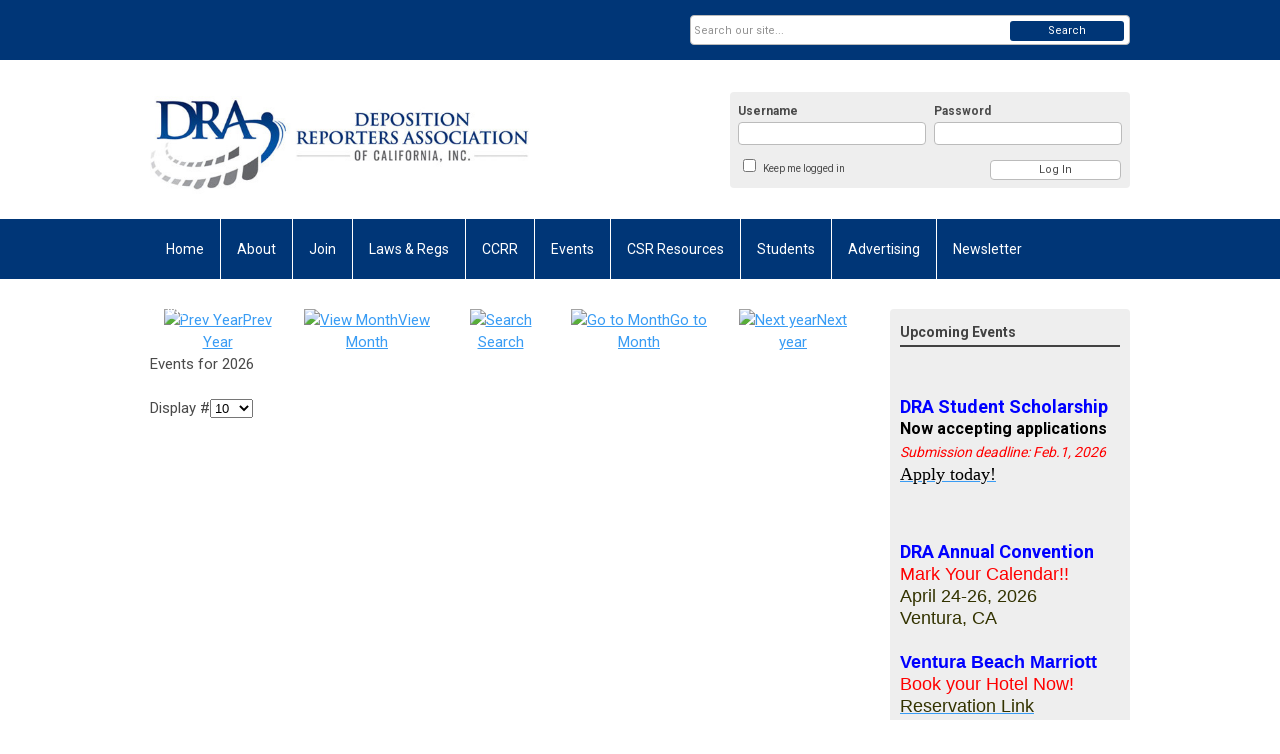

--- FILE ---
content_type: text/html; charset=utf-8
request_url: https://dra.memberclicks.net/event-list
body_size: 8798
content:
<!DOCTYPE html PUBLIC "-//W3C//DTD XHTML 1.0 Transitional//EN" "http://www.w3.org/TR/xhtml1/DTD/xhtml1-transitional.dtd">
<html xmlns="http://www.w3.org/1999/xhtml" xml:lang="en-us" lang="en-us" >
<head>
<link rel="stylesheet" href="https://cdn.icomoon.io/2584/MCFrontEnd/style-cf.css?p279bq">
<link href='https://fonts.googleapis.com/css?family=Roboto:400,700' rel='stylesheet' type='text/css'>
  <meta http-equiv="content-type" content="text/html; charset=utf-8" />
  <meta name="robots" content="noindex, nofollow" />
  <meta name="keywords" content="" />
  <meta name="description" content="" />
  <meta name="generator" content="MemberClicks Content Management System" />
  <meta name="viewport" content="width=device-width, initial-scale=1" />
  <title>Event List</title>
  <link href="/templates/vinings-jt/favicon.ico" rel="shortcut icon" type="image/x-icon" />
  <style type="text/css">
    ::-webkit-input-placeholder {color:inherit; opacity: 0.6}
    :-moz-placeholder {color:inherit;opacity:0.6}
    ::-moz-placeholder {color:inherit;opacity:0.6}
    :-ms-input-placeholder {color:inherit; opacity: 0.6}
  </style>
  <link rel="stylesheet" href="/components/com_jevents/views/default/assets/css/new-jevents.css" type="text/css" />
  <style type="text/css">
    <!--
.childcat {display:none;}
    -->
  </style>
  <script type="text/javascript" src="https://dra.memberclicks.net/includes/js/jquery.min.js"></script>
  <script type="text/javascript" src="https://dra.memberclicks.net/includes/js/jquery-migrate.min.js"></script>
  <script type="text/javascript">
    (function($){
      jQuery.fn.extend({
        live: function (event, callback) {
          if (this.selector) {
            jQuery(document).on(event, this.selector, callback);
          }
        },
        curCSS : function (element, attrib, val){
          $(element).css(attrib, val);
        }
      })
    })(jQuery);
  </script>
  <script type="text/javascript">jQuery.noConflict();</script>
  <script type="text/javascript" src="https://dra.memberclicks.net/includes/js/jquery-ui-custom-elvn-fr.min.js"></script>
  <script type="text/javascript" src="https://dra.memberclicks.net/includes/js/jQueryUIDialogInclude.js"></script>
  <script type="text/javascript" src="https://dra.memberclicks.net/includes/js/jquery.dataTables.js"></script>
  <script type="text/javascript" src="https://dra.memberclicks.net/includes/js/jquery.tablednd-0.5.js"></script>
  <script type="text/javascript" src="https://dra.memberclicks.net/includes/js/json2.js"></script>
  <script type="text/javascript" src="/ui-v2/js/libs/underscore/underscore.js"></script>
  <link rel="stylesheet" href="https://dra.memberclicks.net/includes/css/themes/base/ui.all.css" type="text/css" />
  <link rel="stylesheet" href="https://dra.memberclicks.net/includes/css/jqueryui.css" type="text/css" />
  <link rel="stylesheet" href="https://dra.memberclicks.net/includes/css/system-messages.css" type="text/css" />
  <script type="text/javascript" src="/plugins/system/mtupgrade/mootools.js"></script>
  <script type="text/javascript" src="/includes/js/joomla.javascript.js"></script>
  <script type="text/javascript" src="/components/com_jevents/assets/js/view_detail.js"></script>
  <script type='text/javascript'>
/*<![CDATA[*/
	var jax_live_site = 'https://dra.memberclicks.net/index.php';
	var jax_site_type = '1.5';
	var jax_token_var = '74b168b4dc1f3a7c8b4a682d2b30fc53';
/*]]>*/
</script><script type="text/javascript" src="https://dra.memberclicks.net/plugins/system/pc_includes/ajax_1.3.js"></script>
  <link href="https://dra.memberclicks.net/index.php?option=com_jevents&amp;task=modlatest.rss&amp;format=feed&amp;type=rss&amp;Itemid=98&amp;modid=0"  rel="alternate"  type="application/rss+xml" title="JEvents - RSS 2.0 Feed" />
  <link href="https://dra.memberclicks.net/index.php?option=com_jevents&amp;task=modlatest.rss&amp;format=feed&amp;type=atom&amp;Itemid=98&amp;modid=0"  rel="alternate"  type="application/rss+xml" title="JEvents - Atom Feed" />
  <link rel="stylesheet" href="/media/system/css/modal.css" type="text/css" />
  <script type="text/javascript" src="/media/system/js/modal.js"></script>
  <script type="text/javascript">
      window.addEvent("domready", function() {
          SqueezeBox.initialize({});
          $$("a.modal").each(function(el) {
              el.addEvent("click", function(e) {
                  new Event(e).stop();
                  SqueezeBox.fromElement(el);
              });
          });
      });
  </script>
  <script type="text/javascript">
    jQuery(document).ready(function() {
      var mcios = navigator.userAgent.toLowerCase().match(/(iphone|ipod|ipad)/);
      var supportsTouch = 'ontouchstart' in window || window.navigator.msMaxTouchPoints || navigator.userAgent.toLowerCase().match(/(iemobile)/);
      if (mcios) {
        jQuery('#bkg').addClass('mc-touch mc-ios');
      } else if (supportsTouch) {
        jQuery('#bkg').addClass('mc-touch non-ios');
      } else {
        jQuery('#bkg').addClass('mc-no-touch');
      }
      jQuery('#cToolbarNavList li:has(li)').addClass('parent');
    });
  </script>

<link rel="stylesheet" href="/templates/system/css/general.css" type="text/css" />
<link rel="stylesheet" href="/jmc-assets/nivo-slider-css/nivo-slider.css" type="text/css" />
<link rel="stylesheet" href="/jmc-assets/nivo-slider-css/nivo-themes/mc01/mc01.css" type="text/css" />
<link rel="stylesheet" href="/jmc-assets/nivo-slider-css/nivo-themes/mc02/mc02.css" type="text/css" />
<link rel="stylesheet" href="/templates/vinings-jt/css/editor.css" type="text/css" />
<!--[if lte IE 8]>
    <link rel="stylesheet" type="text/css" href="/templates/vinings-jt/css/ie8.css" />
<![endif]-->
<script type="text/javascript" src="/jmc-assets/global-js/hoverIntent.js"></script>
<script type="text/javascript" src="/jmc-assets/global-js/jquery.nivo.slider.pack.js"></script>
<script type="text/javascript">
jQuery(function(){
    jQuery('.socnets ul > li > a > span').each(function() {
        var socnetText = jQuery(this).text().toLowerCase();
        jQuery(this).addClass('icon-'+socnetText);
        jQuery(this).parent('a').addClass(socnetText);
  });
});
</script>
<script type="text/javascript">// <![CDATA[
jQuery(document).ready(function($) {
	$('#slider').nivoSlider({
        effect: 'fade', // Specify sets like: 'fold,fade,sliceDown'
        slices: 1, // For slice animations
        boxCols: 1, // For box animations
        boxRows: 1, // For box animations
        animSpeed: 500, // Slide transition speed
        pauseTime: 5000, // How long each slide will show
        startSlide: 0, // Set starting Slide (0 index)
        directionNav: false, // Next & Prev navigation
        directionNavHide: false, // Only show on hover
        controlNav: false, // 1,2,3... navigation
        controlNavThumbs: false, // Use thumbnails for Control Nav
        pauseOnHover: true, // Stop animation while hovering
        manualAdvance: false, // Force manual transitions
        prevText: 'Prev', // Prev directionNav text
        nextText: 'Next', // Next directionNav text
        randomStart: true, // Start on a random slide
        beforeChange: function(){}, // Triggers before a slide transition
        afterChange: function(){}, // Triggers after a slide transition
        slideshowEnd: function(){}, // Triggers after all slides have been shown
        lastSlide: function(){}, // Triggers when last slide is shown
        afterLoad: function(){} // Triggers when slider has loaded
    });
});
// ]]></script>
<script type="text/javascript">// <![CDATA[
jQuery(document).ready(function($) {
	$('#slider2').nivoSlider({
        effect: 'fade', // Specify sets like: 'fold,fade,sliceDown'
        slices: 1, // For slice animations
        boxCols: 1, // For box animations
        boxRows: 1, // For box animations
        animSpeed: 500, // Slide transition speed
        pauseTime: 5000, // How long each slide will show
        startSlide: 0, // Set starting Slide (0 index)
        directionNav: false, // Next & Prev navigation
        directionNavHide: false, // Only show on hover
        controlNav: false, // 1,2,3... navigation
        controlNavThumbs: false, // Use thumbnails for Control Nav
        pauseOnHover: true, // Stop animation while hovering
        manualAdvance: false, // Force manual transitions
        prevText: 'Prev', // Prev directionNav text
        nextText: 'Next', // Next directionNav text
        randomStart: true, // Start on a random slide
        beforeChange: function(){}, // Triggers before a slide transition
        afterChange: function(){}, // Triggers after a slide transition
        slideshowEnd: function(){}, // Triggers after all slides have been shown
        lastSlide: function(){}, // Triggers when last slide is shown
        afterLoad: function(){} // Triggers when slider has loaded
    });
});
// ]]></script>
</head>
<body id="bkg">
    <div id="viewports">
        <div id="phone-portrait"></div>
        <div id="phone-landscape"></div>
        <div id="tablet-portrait"></div>
        <div id="tablet-landscape"></div>
    </div>
    <div class="site-container">
        <div id="site-wrap">

            <div id="menu-button">
                <div class="site-width">
                    <a class="toggle-menu icon-menu" href="#">Menu</a>
                                        <a class="toggle-login" href="#">Member Login</a>
                                        <div class="mobile-menu">
                        <ul class="menu resp-menu"><li class="item1"><a href="/home"><span>Home</span></a></li><li class="parent item91"><a href="/about"><span>About</span></a><ul><li class="item105"><a href="/welcome"><span>Welcome</span></a></li><li class="item110"><a href="https://dra.memberclicks.net/assets/MediaFiles/dra_bylaws.pdf"><span>Bylaws</span></a></li><li class="item109"><a href="/board-of-directors"><span>Board of Directors</span></a></li><li class="item190"><a href="/donate-to-dra"><span>Donate to DRA</span></a></li><li class="item208"><a href="/warchest"><span>Donate to the War Chest</span></a></li><li class="item106"><a href="https://dra.memberclicks.net/assets/Legislative/4-2024%20CalDRA%20-A%20Pulone%20Accomplishments.pdf"><span>DRA Fights for You</span></a></li><li class="item108"><a href="/what-freelancer-reporters-do"><span>What Freelancer Reporters Do</span></a></li><li class="item111"><a href="/founding-members"><span>Founding Members</span></a></li></ul></li><li class="parent item92"><a href="/join"><span>Join</span></a><ul><li class="item94"><a href="/new-member-application"><span>Member Application</span></a></li><li class="item95"><a href="/renew"><span>Renew</span></a></li><li class="item192"><a href="/make-a-donation"><span>Make a Donation</span></a></li></ul></li><li class="parent item112"><a href="/laws-a-regs"><span>Laws &amp; Regs</span></a><ul><li class="item207"><a href="/legislative-updates"><span>Legislative updates</span></a></li><li class="item117"><a href="/ccp-2025"><span>CCP 2025</span></a></li><li class="item193"><a href="/collections"><span>Collections</span></a></li><li class="item114"><a href="/dra-cope"><span>DRA COPE</span></a></li><li class="item115"><a href="/ncra-cope"><span>NCRA COPE</span></a></li><li class="item116"><a href="/minimum-transcript-regulations"><span>Minimum Transcript Regulations</span></a></li></ul></li><li class="parent item131"><span class="separator"><span>CCRR</span></span><ul><li class="item136"><a href="/faqs"><span>FAQs</span></a></li><li class="item137"><a href="/grading-guidelines"><span>Grading Guidelines</span></a></li><li class="item138"><a href="/instructions"><span>Instructions</span></a></li><li class="item140"><a href="/test-dates"><span>Test Dates</span></a></li><li class="item143"><a href="/ccrr-pass-list"><span>CCRR Pass List</span></a></li><li class="item179"><a href="/practice-tapes"><span>Practice Tapes</span></a></li><li class="item195"><a href="/why-be-a-ccrr"><span>Why Be A CCRR</span></a></li></ul></li><li class="parent active item132"><a href="/events"><span>Events</span></a><ul><li class="item97"><a href="/event-calendar"><span>Event Calendar</span></a></li><li id="current" class="active item98"><a href="/event-list"><span>Event List</span></a></li><li class="item158"><a href="/photo-gallery"><span>Past Events Photo Gallery</span></a></li><li class="item196"><a href="/california-realtime-competition"><span>California Realtime Competition</span></a></li></ul></li><li class="parent item133"><a href="/csr-resources"><span>CSR Resources</span></a><ul><li class="item200"><a href="/2025-askdra-code-book"><span>2025 AskDRA Code Book</span></a></li><li class="item161"><a href="/member-benefits"><span>Member Benefits</span></a></li><li class="item178"><a href="/shop"><span>Shopping</span></a></li><li class="item160"><a href="/document-library"><span>Document Library</span></a></li><li class="item187"><a href="/uncertified-draft-guidelines"><span>Uncertified Draft Guidelines</span></a></li><li class="item189"><a href="/nominations-for-dsa"><span>Nominations for DSA</span></a></li><li class="item206"><a href="/reporter-spotlight"><span>Reporter Spotlight</span></a></li></ul></li><li class="parent item118"><span class="separator"><span>Students</span></span><ul><li class="item121"><a href="/schools"><span>Court Reporting Schools</span></a></li><li class="item191"><a href="/donation-to-students"><span>Donation to Students</span></a></li><li class="item119"><a href="/faqs-for-students"><span>FAQs for Students</span></a></li><li class="item129"><a href="/mentee-guidelines"><span>Mentee Guidelines</span></a></li><li class="item130"><a href="/mentee-application"><span>Mentee Application</span></a></li><li class="item126"><a href="/mentor-guidelines"><span>Mentor Guidelines</span></a></li><li class="item127"><a href="/mentor-application"><span>Mentor Application</span></a></li><li class="item150"><a href="/apply-for-a-scholarship"><span>Scholarship Application</span></a></li><li class="item123"><a href="/past-scholarship-recipients"><span>Past Scholarship Recipients</span></a></li><li class="item188"><a href="https://dra.memberclicks.net/assets/MediaFiles/student_career-2.pdf" target="_blank"><span>Student Career Brochure</span></a></li></ul></li><li class="parent item134"><span class="separator"><span>Advertising</span></span><ul><li class="item152"><a href="/advertisers"><span>Advertisers</span></a></li></ul></li><li class="parent item135"><span class="separator"><span>Newsletter</span></span><ul><li class="item157"><a href="/newsletters"><span>Newsletters</span></a></li></ul></li><li class="parent item162"><a href="/profile"><span>My Profile</span></a><ul><li class="item203"><a href="/my-dra-benefits"><span>My DRA Benefits</span></a></li><li class="item93"><a href="/find-a-member"><span>Find a Member</span></a></li><li class="item165"><a href="/login"><span>

 Login</span></a></li></ul></li></ul>
                        
                    </div>
                    <div class="clarence"></div>
                </div>
            </div>

            <div id="header" class="header-top-bar">
                <div class="site-width">
                    <div class="mc-logo-link"><a title="Deposition Reporters Association of California" href="/"><img style="margin: 0px 0px 0px 0px;" title="" src="/assets/site/dra.png" alt="" align="" /></a></div>
                                        <div class="login-container">		<div class="moduletable mc-login">
		            <!-- >>> Modules Anywhere >>> -->
			<div id="form-login">
			<div class="mc-new-login-errorMessage" style="display: none;"></div>
			<p id="form-login-username">
				<label for="modlgn_username">Username</label>
				<input type="text" id="modlgn_username" class="inputbox mc-new-login-username" name="username" alt="username" size="18" autocorrect="off" autocapitalize="off" autocomplete="off" spellcheck="false">
			</p>
	
			<p id="form-login-password">
				<label for="modlgn_passwd">Password</label>
				<input type="password" id="modlgn_passwd" class="inputbox mc-new-login-password" name="passwd" alt="password" size="18" autocorrect="off" autocapitalize="off" autocomplete="off" spellcheck="false">
			</p>

			<p id="form-login-remember">
				<input type="checkbox" id="modlgn_keepMeLoggedIn" class="inputCheckbox mc-new-login-keepMeLoggedIn"/>
				<label for="modlgn_keepMeLoggedIn">Keep me logged in</label>
			</p>
	
			<input type="button" class="button mc-new-login-button" value="Log In" />
		</div>

		<script>
		(function() {
			var closeStyling = document.createElement("style");
			closeStyling.innerHTML += ".mc-new-login-errorMessage {  position: absolute; background-color: #FFDDDD; border: 1px solid red; padding: 25px; width: 80%; height: 80%; box-sizing: border-box; top: 10%; left: 10%; text-align: center; }";
			closeStyling.innerHTML += "#header .mc-new-login-errorMessage { height: 100%; width: 100%; top: 0px; left: 0px; z-index: 1; font-size: 12px; padding: 0px; padding-right: 15px; }";
			closeStyling.innerHTML += ".mc-new-login-errorMessage::after { content: 'x'; position: absolute; top: 0px; right: 5px; font-size: 20px; cursor: pointer; }";
			document.head.appendChild(closeStyling);

			if (window.newLoginCount === undefined) {
				window.newLoginCount = 0;
			} else {
				window.newLoginCount++;
			}
			
			window._MCLoginAuthenticationInProgress = false;

			var thisCount = window.newLoginCount;
			var loginButton = document.getElementsByClassName('mc-new-login-button')[thisCount];
			var usernameField = document.getElementsByClassName('mc-new-login-username')[thisCount];
			var passwordField = document.getElementsByClassName('mc-new-login-password')[thisCount];
			var keepMeLoggedInCheckbox = document.getElementsByClassName('mc-new-login-keepMeLoggedIn')[thisCount];
			var errorMessageBox = document.getElementsByClassName('mc-new-login-errorMessage')[thisCount];

			loginButton.addEventListener("click", loginClickHandler);
			usernameField.addEventListener("keydown", keydownHandler);
			passwordField.addEventListener("keydown", keydownHandler);
			errorMessageBox.addEventListener("click", function () { setMessage(); });

			function keydownHandler(event) {
				var key = event.which || event.keyCode || event.code;
				if (key === 13) {
					loginClickHandler();
				}
			}

			function loginClickHandler() {
				if(!window._MCLoginAuthenticationInProgress){
					setMessage();
					window._MCLoginAuthenticationInProgress = true;
					var xhr = new XMLHttpRequest();
					xhr.addEventListener("load", handleAuthResponse);
					xhr.open("POST", "/ui-login/v1/authenticate");
					xhr.setRequestHeader("Content-type", "application/json");
					xhr.send(JSON.stringify({username: usernameField.value, password: passwordField.value, authenticationType: 0, keepMeLoggedIn: keepMeLoggedInCheckbox.checked, preventLapsedAuth: true}));
				}
			}

			function handleAuthResponse() {
				window._MCLoginAuthenticationInProgress = false;
				var response = JSON.parse(this.responseText);
				var serviceId = "10621";

				if (this.status < 400 && !!response.token) {
					var standardDomain = "memberclicks.net";
					if(location.origin && location.origin.indexOf(standardDomain) === -1 && serviceId === "9436"){
						var standardDomainUrl = "https://dra.memberclicks.net/";
						var encodedUri = btoa( "/login") + "#/authenticate-token";
						var interval;
						var popup = window.open(standardDomainUrl + "index.php?option=com_user&task=loginByToken&mcid_token=" + response.token + "&return=" + encodedUri,
							"_blank",
							"scrollbars=yes,resizable=yes,top=200,left=500,width=600,height=800");
						var redirectOnPopupEvent = function(event){
							if(event.origin + '/' == standardDomainUrl ){
								if(event.data === 'authenticationComplete' && event.source === popup){
									window._MCLoginAuthenticationInProgress = false;
									window.removeEventListener('message', redirectOnPopupEvent);
									clearInterval(interval);
									window.location.href = "/index.php?option=com_user&task=loginByToken&mcid_token=" + response.token;
								}
							}
						}
						window.addEventListener("message", redirectOnPopupEvent);
						interval = setInterval(function(){
							if(popup.closed){
								window._MCLoginAuthenticationInProgress = false;
								window.removeEventListener('message', redirectOnPopupEvent);
								clearInterval(interval);
								window.location.href = "/index.php?option=com_user&task=loginByToken&mcid_token=" + response.token;
							}
						}, 200)
					}else{
						window._MCLoginAuthenticationInProgress = false;
						window.location.href = "/index.php?option=com_user&task=loginByToken&mcid_token=" + response.token;
					}
				} else {
					setMessage(response.message, response.resetToken);
				}
			}

			function setMessage(message, token) {
				if (message) {
					errorMessageBox.style.display = "block";
					errorMessageBox.innerHTML = message + "<br /><a href='/login#/retrieve-username/'>RETRIEVE USERNAME</a> | <a href='/login#/reset-password/'>RESET PASSWORD</a>";
					if (token) {
						errorMessageBox.innerHTML += "<br /><a href='/login#/reset-password/" + token +"'>RESET PASSWORD</a>";
					}
				} else {
					errorMessageBox.style.display = "none";
					errorMessageBox.innerHTML = "";
				}
			}
		})()
		</script>
	<!-- <<< Modules Anywhere <<< -->		</div>
	</div>
                                        <div class="clarence"></div>
                </div>
            </div>

            <div class="top-bar"><div id="search-container">
                        <div id="search-button">
                            <div class="site-width">
                                <a class="toggle-search" href="#">Search</a>
                                <div class="clarence"></div>
                            </div>
                        </div>
                        <div id="search-bar">
                            <div class="site-width">
                                		<div class="moduletable mc-search site-search single-search mc-site-search">
		            <form action="/index.php?option=com_search" method="post" name="mod_search_form" class="mc-site-search-mod">
    <div class="search mc-search site-search single-search mc-site-search">
		<input name="searchword" id="mod_search_searchword" alt="Search" class="inputbox inputbox mc-search site-search single-search mc-site-search" type="text" size="20" value=""  placeholder="Search our site..."  onfocus="this.placeholder = ''" onblur="this.placeholder = 'Search our site...'" /><a href="#" class="test button mc-search site-search single-search mc-site-search">Search</a>	</div>
	<input type="hidden" name="task"   value="search" />
	<input type="hidden" name="option" value="com_search" />
    <input type="hidden" name="74b168b4dc1f3a7c8b4a682d2b30fc53" value="1" />
</form>
<script type="text/javascript">
	jQuery('form.mc-site-search-mod').find('a').click(function(e){
		e.preventDefault();
		var mcSiteSearchText = jQuery(this).closest('form.mc-site-search-mod').find('input.inputbox').val();
		if (mcSiteSearchText != ''){
			jQuery(this).closest('form.mc-site-search-mod').submit();
		}
	});
</script>
		</div>
	
                                <div class="clarence"></div>
                            </div>
                        </div>
                    </div></div>
            <div id="menu-container">
                    <div class="site-width">
                        <div id="primary-menu">
                            <div class="mc-dropdown">
                                <ul class="menu resp-menu"><li class="item1"><a href="/home"><span>Home</span></a></li><li class="parent item91"><a href="/about"><span>About</span></a><ul><li class="item105"><a href="/welcome"><span>Welcome</span></a></li><li class="item110"><a href="https://dra.memberclicks.net/assets/MediaFiles/dra_bylaws.pdf"><span>Bylaws</span></a></li><li class="item109"><a href="/board-of-directors"><span>Board of Directors</span></a></li><li class="item190"><a href="/donate-to-dra"><span>Donate to DRA</span></a></li><li class="item208"><a href="/warchest"><span>Donate to the War Chest</span></a></li><li class="item106"><a href="https://dra.memberclicks.net/assets/Legislative/4-2024%20CalDRA%20-A%20Pulone%20Accomplishments.pdf"><span>DRA Fights for You</span></a></li><li class="item108"><a href="/what-freelancer-reporters-do"><span>What Freelancer Reporters Do</span></a></li><li class="item111"><a href="/founding-members"><span>Founding Members</span></a></li></ul></li><li class="parent item92"><a href="/join"><span>Join</span></a><ul><li class="item94"><a href="/new-member-application"><span>Member Application</span></a></li><li class="item95"><a href="/renew"><span>Renew</span></a></li><li class="item192"><a href="/make-a-donation"><span>Make a Donation</span></a></li></ul></li><li class="parent item112"><a href="/laws-a-regs"><span>Laws &amp; Regs</span></a><ul><li class="item207"><a href="/legislative-updates"><span>Legislative updates</span></a></li><li class="item117"><a href="/ccp-2025"><span>CCP 2025</span></a></li><li class="item193"><a href="/collections"><span>Collections</span></a></li><li class="item114"><a href="/dra-cope"><span>DRA COPE</span></a></li><li class="item115"><a href="/ncra-cope"><span>NCRA COPE</span></a></li><li class="item116"><a href="/minimum-transcript-regulations"><span>Minimum Transcript Regulations</span></a></li></ul></li><li class="parent item131"><span class="separator"><span>CCRR</span></span><ul><li class="item136"><a href="/faqs"><span>FAQs</span></a></li><li class="item137"><a href="/grading-guidelines"><span>Grading Guidelines</span></a></li><li class="item138"><a href="/instructions"><span>Instructions</span></a></li><li class="item140"><a href="/test-dates"><span>Test Dates</span></a></li><li class="item143"><a href="/ccrr-pass-list"><span>CCRR Pass List</span></a></li><li class="item179"><a href="/practice-tapes"><span>Practice Tapes</span></a></li><li class="item195"><a href="/why-be-a-ccrr"><span>Why Be A CCRR</span></a></li></ul></li><li class="parent active item132"><a href="/events"><span>Events</span></a><ul><li class="item97"><a href="/event-calendar"><span>Event Calendar</span></a></li><li id="current" class="active item98"><a href="/event-list"><span>Event List</span></a></li><li class="item158"><a href="/photo-gallery"><span>Past Events Photo Gallery</span></a></li><li class="item196"><a href="/california-realtime-competition"><span>California Realtime Competition</span></a></li></ul></li><li class="parent item133"><a href="/csr-resources"><span>CSR Resources</span></a><ul><li class="item200"><a href="/2025-askdra-code-book"><span>2025 AskDRA Code Book</span></a></li><li class="item161"><a href="/member-benefits"><span>Member Benefits</span></a></li><li class="item178"><a href="/shop"><span>Shopping</span></a></li><li class="item160"><a href="/document-library"><span>Document Library</span></a></li><li class="item187"><a href="/uncertified-draft-guidelines"><span>Uncertified Draft Guidelines</span></a></li><li class="item189"><a href="/nominations-for-dsa"><span>Nominations for DSA</span></a></li><li class="item206"><a href="/reporter-spotlight"><span>Reporter Spotlight</span></a></li></ul></li><li class="parent item118"><span class="separator"><span>Students</span></span><ul><li class="item121"><a href="/schools"><span>Court Reporting Schools</span></a></li><li class="item191"><a href="/donation-to-students"><span>Donation to Students</span></a></li><li class="item119"><a href="/faqs-for-students"><span>FAQs for Students</span></a></li><li class="item129"><a href="/mentee-guidelines"><span>Mentee Guidelines</span></a></li><li class="item130"><a href="/mentee-application"><span>Mentee Application</span></a></li><li class="item126"><a href="/mentor-guidelines"><span>Mentor Guidelines</span></a></li><li class="item127"><a href="/mentor-application"><span>Mentor Application</span></a></li><li class="item150"><a href="/apply-for-a-scholarship"><span>Scholarship Application</span></a></li><li class="item123"><a href="/past-scholarship-recipients"><span>Past Scholarship Recipients</span></a></li><li class="item188"><a href="https://dra.memberclicks.net/assets/MediaFiles/student_career-2.pdf" target="_blank"><span>Student Career Brochure</span></a></li></ul></li><li class="parent item134"><span class="separator"><span>Advertising</span></span><ul><li class="item152"><a href="/advertisers"><span>Advertisers</span></a></li></ul></li><li class="parent item135"><span class="separator"><span>Newsletter</span></span><ul><li class="item157"><a href="/newsletters"><span>Newsletters</span></a></li></ul></li><li class="parent item162"><a href="/profile"><span>My Profile</span></a><ul><li class="item203"><a href="/my-dra-benefits"><span>My DRA Benefits</span></a></li><li class="item93"><a href="/find-a-member"><span>Find a Member</span></a></li><li class="item165"><a href="/login"><span>

 Login</span></a></li></ul></li></ul>
                                
                            </div>
                        </div>
                        <div class="clarence"></div>
                    </div>
                </div>
                                                <div id="content-wrap" class="r-mid">
                            <div class="site-width">
                    <div id="content-padding">
                        <div id="jmc-message"></div>
                        <div id="component-wrap">
<!-- JEvents v2.2.3 , Copyright © 2006-2012 GWE Systems Ltd, JEvents Project Group, http://www.jevents.net -->
	<div class="componentheading">
		Event List	</div>
<!--
<table class="contentpaneopen jeventpage  jeventslight" id="jevents_header">
	<tr>
	<td class="contentheading" width="100%">
	&nbsp;	</td>
		</tr>
</table>
-->
<table class="jeventpage jeventslight" id="jevents_body">
	<tr>
	<td width="100%">
    	<div class="ev_navigation" style="width:100%">
    		<table  border="0" align="center" >
    			<tr align="center" valign="top">
    	    		    	<td class="arrows"><a href="/index.php?option=com_jevents&amp;task=year.listevents&amp;Itemid=98&amp;year=2025&amp;month=01&amp;day=22" title="Prev Year"><img border='0' src='https://dra.memberclicks.net/includes/images/new-database/events-left-arrow.png' alt='Prev Year'/>Prev Year</a>
</td>
		    	<td class="iconic_td">
    		<div id="ev_icon_monthly" class="nav_bar_cal" ><a href="/index.php?option=com_jevents&amp;task=month.calendar&amp;year=2026&amp;month=01&amp;day=22&amp;Itemid=98" title="See by month">
    			<img src="/includes/images/new-database/month.png" alt="View Month"/>View Month</a>
    		</div>
        </td>
        		<td class="iconic_td">
			<div id="ev_icon_search" class="nav_bar_cal"><a href="/index.php?option=com_jevents&amp;task=search.form&amp;year=2026&amp;month=01&amp;day=22&amp;Itemid=98" title="Search">
				<img src="/includes/images/new-database/search.png" alt="Search" />Search</a>
			</div>
        </td>
        		<td class="iconic_td">
			<div id="ev_icon_jumpto" class="nav_bar_cal"><a href="#" onclick="jtdisp = document.getElementById('jumpto').style.display;document.getElementById('jumpto').style.display=(jtdisp=='none')?'block':'none';return false;" title="Jump to month">
				<img src="/includes/images/new-database/jump.png" alt="Go to Month" />Go to Month</a>
			</div>
        </td>
            	<td class="arrows"><a href="/index.php?option=com_jevents&amp;task=year.listevents&amp;Itemid=98&amp;year=2027&amp;month=01&amp;day=22" title="Next year"><img border='0' src='https://dra.memberclicks.net/includes/images/new-database/events-right-arrow.png' alt='Next year'/>Next year</a>
</td>
		                </tr>
    			<!--
					<tr class="icon_labels" align="center" valign="top">
    					        		<td colspan="1"></td>
	        		    				    				<td>See by month</td>    				    				    				<td>Search</td>    				<td>Jump to month</td>    					        		<td colspan="1"></td>
	        		                </tr>
							-->
                		<tr align="center" valign="top">
				    	<td colspan="5" align="center" valign="top">
	    		    	<div id="jumpto"  style="display:none">
			<form name="BarNav" action="/index.php?option=com_jevents&amp;task=year.listevents&amp;Itemid=98" method="get">
				<input type="hidden" name="option" value="com_jevents" />
				<input type="hidden" name="task" value="month.calendar" />
				<select name="month" id="month" style="font-size:10px;"><option value="01"  selected="selected">January</option><option value="02" >February</option><option value="03" >March</option><option value="04" >April</option><option value="05" >May</option><option value="06" >June</option><option value="07" >July</option><option value="08" >August</option><option value="09" >September</option><option value="10" >October</option><option value="11" >November</option><option value="12" >December</option></select><select name="year" id="year" style="font-size:10px;"><option value="2024" >2024</option><option value="2025" >2025</option><option value="2026"  selected="selected">2026</option><option value="2027" >2027</option><option value="2028" >2028</option><option value="2029" >2029</option><option value="2030" >2030</option></select>				<button onclick="submit(this.form)">Go to Month</button>
				<input type="hidden" name="Itemid" value="98" />
			</form>
			</div>
			</td>
	    </tr>
		            </table>
        </div>
		<br style='clear:both;height:0px;line-height:0px;'/>
<div id="cal_title">Events for 2026</div>
<table align="center" cellspacing="0" cellpadding="0" class="ev_table">
</table><br />
	<div class="jev_pagination">
	<form action="/index.php?option=com_jevents&amp;Itemid=98&amp;task=year.listevents" method="post">
	<div class="list-footer">

<div class="limit">Display #<select name="limit" id="limit" class="inputbox" size="1" onchange="this.form.submit()"><option value="5" >5</option><option value="10"  selected="selected">10</option><option value="15" >15</option><option value="20" >20</option><option value="25" >25</option><option value="30" >30</option><option value="50" >50</option><option value="100" >100</option><option value="0" >All</option></select></div>
<div class="counter"></div>
<input type="hidden" name="limitstart" value="0" />
</div>	</form>
	</div>
		</td>
	</tr>
</table>
</div>
                    </div>
                                                            <div id="right-bar" class="side-bar">		<div class="moduletable">
					<h3>Upcoming Events</h3>
		            <p><span style="font-size: 16px; color: #000000;"><span style="font-size: 18px;"><span style="font-size: 15px; color: #4a4a4a;"> </span></span></span></p>
<p><span style="font-size: 18px; color: #000000;"><span style="color: #4a4a4a;"><span style="color: #0000ff; font-size: 18px;"><strong>DRA Student Scholarship</strong></span><br /><span style="color: #000000; font-size: 16px;"><strong>Now accepting applications </strong></span><br /><span style="color: #ff0000;"><span style="font-size: 14px;"><em>Submission deadline: Feb.1, 2026</em></span><a title="" href="/scholarship-application" target="_self"><br /></a><span style="color: #000000; font-family: 'trebuchet ms', geneva;"><a title="" href="/scholarship-application" target="_self"><span style="color: #000000;">Apply today!</span></a></span><br /></span></span></span></p>
<p> </p>
<p><span style="color: #000000; font-size: 18px;"><strong style="color: #000000;"><span style="font-size: 18px; color: #0000ff;">DRA Annual Convention</span><br /></strong><span style="font-family: tahoma, arial, helvetica, sans-serif;"><span style="color: #ff0000;">Mark Your Calendar!!</span><br /><span style="color: #333300;">April 24-26, 2026<br />Ventura, CA<br /><br /><span style="color: #0000ff;"><strong><span style="font-family: arial, helvetica, sans-serif;">Ventura Beach Marriott </span></strong><br /></span></span><span style="color: #ff0000; font-size: 18px;">Book your Hotel Now!<br /><a href="https://www.marriott.com/event-reservations/reservation-link.mi?id=1757107342876&amp;key=GRP&amp;app=resvlink"><span style="color: #333300;">Reservation Link</span></a><br /></span></span></span></p>
<p><span style="color: #000000; font-size: 18px;"><span style="font-family: tahoma, arial, helvetica, sans-serif;"><span style="color: #ff0000; font-size: 18px;"><br /></span><img src="https://www.marriott.com/event-reservations/reservation-link.mi?id=1757107342876&amp;key=GRP&amp;app=resvlink" alt="" /><br /></span></span></p>
<p><strong style="color: #ff0000; font-size: 15px;"><span style="color: #000000;"><span style="font-size: 18px;">DRA Board Meeting</span><br /><span style="font-size: 18px; font-weight: normal;">Saturday - Feb. 21, 2026<br /></span><span style="font-size: 16px; font-weight: normal;">(DRA members only)</span></span></strong></p>		</div>
			<div class="moduletable mc-button-list mc-far">
		            <ul class="menu mc-far"><li class="item217"><a href="/find-a-reporter"><span>Find a Reporter</span></a></li></ul>		</div>
			<div class="moduletable mc-button-list">
					<h3>Quick Links</h3>
		            <ul class="menu"><li class="item215"><a href="https://visitor.r20.constantcontact.com/d.jsp?llr=xv5qmnmab&amp;p=oi&amp;m=1112845875895&amp;sit=8jsijnwhb&amp;f=a520d0c3-9fe2-4040-811b-5fcfa2c81e72" target="_blank"><span>Sign up for email updates</span></a></li><li class="item159"><a href="/depo-diplomat"><span>Depo Diplomat</span></a></li><li class="item216"><a href="/antonia-pulone-fair-competition-fund-donate-now-"><span>Antonia Pulone Fair Competition Fund (Donate Now)</span></a></li><li class="item220"><a href="/student-scholarship-fund-donate-now-"><span>Student Scholarship Fund (Donate Now)</span></a></li></ul>		</div>
	</div>
                                    </div>
                <div class="clarence"></div>
            </div>
                    </div>
        <div id="footer">
            <div class="site-width">
                <div class="footer-info">		<div class="moduletable mc-footer-info old-footer">
		            <p>Deposition Reporters Association of California, Inc.<br /> 4733 Torrance Boulevard, #815, Torrance, CA 90503 <br /> Phone: 888.867.2074 • <a href="/cdn-cgi/l/email-protection" class="__cf_email__" data-cfemail="e3909693938c9197a380828f879182cd8c9184">[email&#160;protected]</a><br /> CalDRA's office hours are 9:00 a.m. - 4:00 p.m., Monday - Friday</p>		</div>
	</div>
                <div class="socnets"><h3>Deposition Reporters Association of California</h3><ul class="menu" id="socnets"><li class="item209"><a href="https://www.facebook.com/login/?next=https%3A%2F%2Fwww.facebook.com%2Fgroups%2Fcaldra%2F" target="_blank"><span>Facebook</span></a></li><li class="item210"><a href="https://twitter.com/DRA_Tweets" target="_blank"><span>Twitter</span></a></li><li class="item211"><a href="https://www.instagram.com/cal_dra/" target="_blank"><span>Instagram</span></a></li><li class="item212"><a href="http://feeds.feedburner.com/DRAnews" target="_blank"><span>Feed</span></a></li><li class="item213"><a href="https://www.youtube.com/user/DepositionReporters" target="_blank"><span>YouTube</span></a></li><li class="item214"><a href="/cdn-cgi/l/email-protection#82efe7efe0e7f0f1e7f0f4ebe1e7f1c2e1e3eee6f0e3acedf0e5" target="_blank"><span>Email</span></a></li></ul></div>
                <a id="RTT" href="#">Back to top <span class="icon-arrow-up"></span></a>
                <div class="clarence"></div>
            </div>
            <div id="pbmc-wrap">
                <a id="pbmc" title="powered by MemberClicks" href="http://www.memberclicks.com/">powered by
                    <span class="icon-mc-logomark"></span>
                    <span class="icon-mc-wordmark"></span>
                    <span class="mc-brand-container">MemberClicks</span>
                </a>
            </div>
            <div class="clarence"></div>
        </div>
    </div>
    <script data-cfasync="false" src="/cdn-cgi/scripts/5c5dd728/cloudflare-static/email-decode.min.js"></script><script type="text/javascript" src="/jmc-assets/global-js/mc-respond-orig-v1.7.js"></script>
    <!-- inject global template body code -->
    </body></html>
